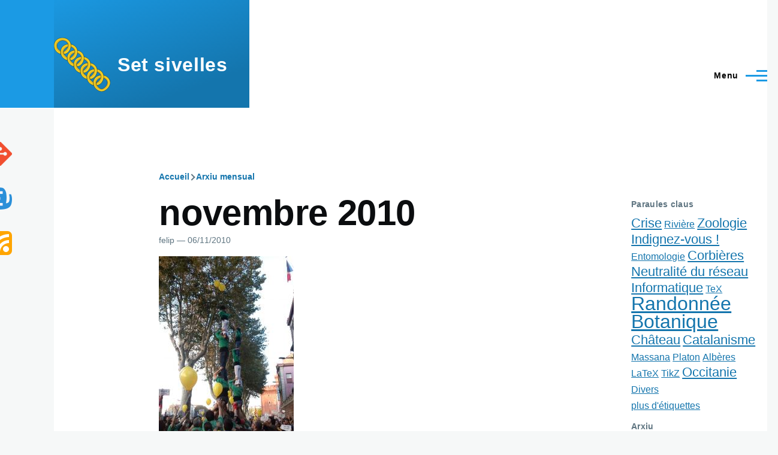

--- FILE ---
content_type: text/html; charset=UTF-8
request_url: https://www.set-sivelles.cat/fr/archive/201011
body_size: 8915
content:
<!DOCTYPE html>
<html lang="fr" dir="ltr" prefix="og: https://ogp.me/ns#" style="--color--primary-hue:202;--color--primary-saturation:79%;--color--primary-lightness:50">
  <head>
    <meta charset="utf-8" />
<noscript><style>form.antibot * :not(.antibot-message) { display: none !important; }</style>
</noscript><meta name="Generator" content="Drupal 10 (https://www.drupal.org)" />
<meta name="MobileOptimized" content="width" />
<meta name="HandheldFriendly" content="true" />
<meta name="viewport" content="width=device-width, initial-scale=1.0" />
<link rel="icon" href="/profiles/setsivelles/themes/custom/olivella/favicon.ico" type="image/vnd.microsoft.icon" />

    <title>Arxiu mensual | Set sivelles</title>
    <link rel="stylesheet" media="all" href="/sites/default/files/css/css_yP0_H5WOQGOxlKXGnOBO4aJSkfXFmxb-zgeJY_ynE0c.css?delta=0&amp;language=fr&amp;theme=olivella&amp;include=eJxdiEEOgzAMBD8U6jc5xDWWFizZgYjftypVkXrZ2RmVXOxp6BKk9y8OOwRgUnhlXB7-1Sn7Cdv0l1M45mXaOMLHfx3W5G5vqRwlz-yyUuWU0lln-N6SLpTDZCR99rF62yEvvBdBpw" />
<link rel="stylesheet" media="all" href="/sites/default/files/css/css_g8UxzQKhaG7z2mnB6CvpVI2zj-WDglv9SpcjcuPhJ7I.css?delta=1&amp;language=fr&amp;theme=olivella&amp;include=eJxdiEEOgzAMBD8U6jc5xDWWFizZgYjftypVkXrZ2RmVXOxp6BKk9y8OOwRgUnhlXB7-1Sn7Cdv0l1M45mXaOMLHfx3W5G5vqRwlz-yyUuWU0lln-N6SLpTDZCR99rF62yEvvBdBpw" />

    
    
<link rel="preload" href="/core/themes/olivero/fonts/metropolis/Metropolis-Regular.woff2" as="font" type="font/woff2" crossorigin>
<link rel="preload" href="/core/themes/olivero/fonts/metropolis/Metropolis-SemiBold.woff2" as="font" type="font/woff2" crossorigin>
<link rel="preload" href="/core/themes/olivero/fonts/metropolis/Metropolis-Bold.woff2" as="font" type="font/woff2" crossorigin>
<link rel="preload" href="/core/themes/olivero/fonts/lora/lora-v14-latin-regular.woff2" as="font" type="font/woff2" crossorigin>
    <noscript><link rel="stylesheet" href="/core/themes/olivero/css/components/navigation/nav-primary-no-js.css?0" />
</noscript>
  </head>
  <body class="path-archive">
        <a href="#main-content" class="visually-hidden focusable skip-link">
      Aller au contenu principal
    </a>
    
      <div class="dialog-off-canvas-main-canvas" data-off-canvas-main-canvas>
    
<div id="page-wrapper" class="page-wrapper">
  <div id="page">

          <header id="header" class="site-header" data-drupal-selector="site-header" role="banner">

                <div class="site-header__fixable" data-drupal-selector="site-header-fixable">
          <div class="site-header__initial">
            <button class="sticky-header-toggle" data-drupal-selector="sticky-header-toggle" role="switch" aria-controls="site-header__inner" aria-label="Sticky header" aria-checked="false">
              <span class="sticky-header-toggle__icon">
                <span></span>
                <span></span>
                <span></span>
              </span>
            </button>
          </div>

                    <div id="site-header__inner" class="site-header__inner" data-drupal-selector="site-header-inner">
            <div class="container site-header__inner__container">

              


<div id="block-olivella-site-branding" class="site-branding block block-system block-system-branding-block">
  
    
    <div class="site-branding__inner">
          <a href="/fr" rel="home" class="site-branding__logo">
        <img src="/profiles/setsivelles/themes/custom/olivella/logo.svg" alt="Accueil" fetchpriority="high" />
      </a>
              <div class="site-branding__text">
        <div class="site-branding__name">
          <a href="/fr" title="Accueil" rel="home">Set sivelles</a>
        </div>
      </div>
      </div>
</div>

<div class="header-nav-overlay" data-drupal-selector="header-nav-overlay"></div>


                              <div class="mobile-buttons" data-drupal-selector="mobile-buttons">
                  <button class="mobile-nav-button" data-drupal-selector="mobile-nav-button" aria-label="Main Menu" aria-controls="header-nav" aria-expanded="false">
                    <span class="mobile-nav-button__label">Menu</span>
                    <span class="mobile-nav-button__icon"></span>
                  </button>
                </div>

                <div id="header-nav" class="header-nav" data-drupal-selector="header-nav">
                  
<div class="search-block-form block block-search-narrow" data-drupal-selector="search-block-form" id="block-olivella-search-form-narrow" role="search">
  
    
      <div class="content">
      <form action="/fr/search/node" method="get" id="search-block-form" accept-charset="UTF-8" class="search-form search-block-form">
  <div class="js-form-item form-item js-form-type-search form-item-keys js-form-item-keys form-no-label">
      <label for="edit-keys" class="form-item__label visually-hidden">Cerca</label>
        <input title="Indiquer les termes à rechercher" placeholder="Rechercher par mot clé ou phrase." data-drupal-selector="edit-keys" type="search" id="edit-keys" name="keys" value="" size="15" maxlength="128" class="form-search form-element form-element--type-search form-element--api-search" />

        </div>
<div data-drupal-selector="edit-actions" class="form-actions js-form-wrapper form-wrapper" id="edit-actions"><button class="button--primary search-form__submit button js-form-submit form-submit" data-drupal-selector="edit-submit" type="submit" id="edit-submit" value="Cerca">
    <span class="icon--search"></span>
    <span class="visually-hidden">Cerca</span>
</button>

</div>

</form>

    </div>
  </div>
<nav  id="block-olivella-main-menu" class="primary-nav block block-menu navigation menu--main" aria-labelledby="block-olivella-main-menu-menu" role="navigation">
            
  <h2 class="visually-hidden block__title" id="block-olivella-main-menu-menu">Navegació principal</h2>
  
        


          
        
    <ul  class="menu primary-nav__menu primary-nav__menu--level-1" data-drupal-selector="primary-nav-menu--level-1">
            
                          
        
        
        <li class="primary-nav__menu-item primary-nav__menu-item--link primary-nav__menu-item--level-1 primary-nav__menu-item--has-children" data-drupal-selector="primary-nav-menu-item-has-children">
                              
                      <a href="/fr" class="primary-nav__menu-link primary-nav__menu-link--link primary-nav__menu-link--level-1 primary-nav__menu-link--has-children" data-drupal-selector="primary-nav-menu-link-has-children" data-drupal-link-system-path="&lt;front&gt;">            <span class="primary-nav__menu-link-inner primary-nav__menu-link-inner--level-1">Blog</span>
          </a>

                                                        
                <button class="primary-nav__button-toggle" data-drupal-selector="primary-nav-submenu-toggle-button" aria-controls="primary-menu-item-1" aria-expanded="false" aria-hidden="true" tabindex="-1">
                  <span class="visually-hidden">Blog sub-navigation</span>
                  <span class="icon--menu-toggle"></span>
                </button>
              
                                      
              <span data-drupal-selector="primary-nav-menu-🥕" class="primary-nav__menu-🥕"></span>
    
    <ul  class="menu primary-nav__menu primary-nav__menu--level-2" data-drupal-selector="primary-nav-menu--level-2" id="primary-menu-item-1">
            
                          
        
        
        <li class="primary-nav__menu-item primary-nav__menu-item--link primary-nav__menu-item--level-2">
                              
                      <a href="/fr/mapa-blog" class="primary-nav__menu-link primary-nav__menu-link--link primary-nav__menu-link--level-2" data-drupal-link-system-path="mapa-blog">            <span class="primary-nav__menu-link-inner primary-nav__menu-link-inner--level-2">Carte des articles</span>
          </a>

            
                  </li>
      
                          
        
        
        <li class="primary-nav__menu-item primary-nav__menu-item--link primary-nav__menu-item--level-2">
                              
                      <a href="/fr/obs" class="primary-nav__menu-link primary-nav__menu-link--link primary-nav__menu-link--level-2" data-drupal-link-system-path="obs">            <span class="primary-nav__menu-link-inner primary-nav__menu-link-inner--level-2">Carte des observations</span>
          </a>

            
                  </li>
          </ul>
  
            
                  </li>
      
                          
        
        
        <li class="primary-nav__menu-item primary-nav__menu-item--link primary-nav__menu-item--level-1">
                              
                      <a href="/fr/qui-suis-je" class="primary-nav__menu-link primary-nav__menu-link--link primary-nav__menu-link--level-1" data-drupal-selector="primary-nav-menu-link-has-children" data-drupal-link-system-path="node/17">            <span class="primary-nav__menu-link-inner primary-nav__menu-link-inner--level-1">Qui suis-je ?</span>
          </a>

            
                  </li>
      
                          
        
        
        <li class="primary-nav__menu-item primary-nav__menu-item--link primary-nav__menu-item--level-1">
                              
                      <a href="/fr/contact" class="primary-nav__menu-link primary-nav__menu-link--link primary-nav__menu-link--level-1" data-drupal-selector="primary-nav-menu-link-has-children" data-drupal-link-system-path="contact">            <span class="primary-nav__menu-link-inner primary-nav__menu-link-inner--level-1">Contact</span>
          </a>

            
                  </li>
          </ul>
  


  </nav>


                  

  <div class="region region--secondary-menu">
    <div class="search-block-form block block-search-wide" data-drupal-selector="search-block-form-2" id="block-olivella-search-form-wide" role="search">
  
    
      <button class="block-search-wide__button" aria-label="Search Form" data-drupal-selector="block-search-wide-button">
      <svg xmlns="http://www.w3.org/2000/svg" width="22" height="23" viewBox="0 0 22 23">
  <path fill="currentColor" d="M21.7,21.3l-4.4-4.4C19,15.1,20,12.7,20,10c0-5.5-4.5-10-10-10S0,4.5,0,10s4.5,10,10,10c2.1,0,4.1-0.7,5.8-1.8l4.5,4.5c0.4,0.4,1,0.4,1.4,0S22.1,21.7,21.7,21.3z M10,18c-4.4,0-8-3.6-8-8s3.6-8,8-8s8,3.6,8,8S14.4,18,10,18z"/>
</svg>
      <span class="block-search-wide__button-close"></span>
    </button>

        <div class="block-search-wide__wrapper" data-drupal-selector="block-search-wide-wrapper" tabindex="-1">
      <div class="block-search-wide__container">
        <div class="block-search-wide__grid">
          <form action="/fr/search/node" method="get" id="search-block-form--2" accept-charset="UTF-8" class="search-form search-block-form">
  <div class="js-form-item form-item js-form-type-search form-item-keys js-form-item-keys form-no-label">
      <label for="edit-keys--2" class="form-item__label visually-hidden">Cerca</label>
        <input title="Indiquer les termes à rechercher" placeholder="Rechercher par mot clé ou phrase." data-drupal-selector="edit-keys" type="search" id="edit-keys--2" name="keys" value="" size="15" maxlength="128" class="form-search form-element form-element--type-search form-element--api-search" />

        </div>
<div data-drupal-selector="edit-actions" class="form-actions js-form-wrapper form-wrapper" id="edit-actions--2"><button class="button--primary search-form__submit button js-form-submit form-submit" data-drupal-selector="edit-submit" type="submit" id="edit-submit--2" value="Cerca">
    <span class="icon--search"></span>
    <span class="visually-hidden">Cerca</span>
</button>

</div>

</form>

        </div>
      </div>
    </div>
  </div>
<nav  class="language-switcher-language-url block block-menu navigation menu--language-interface secondary-nav" id="block-language-switcher" role="navigation" aria-labelledby="block-language-switcher-menu">
            
  <span class="visually-hidden" id="block-language-switcher-menu">Commutador de llengua</span>
  
        <ul class="links menu">
          <li hreflang="fr" data-drupal-link-system-path="archive/201011" class="is-active" aria-current="page"><a href="/fr/archive/201011" class="language-link is-active" hreflang="fr" data-drupal-link-system-path="archive/201011" aria-current="page">Francès</a></li>
          <li hreflang="ca" data-drupal-link-system-path="archive/201011"><a href="/ca/archive/201011" class="language-link" hreflang="ca" data-drupal-link-system-path="archive/201011">Català</a></li>
      </ul>
  </nav>

  </div>

                </div>
                          </div>
          </div>
        </div>
      </header>
    
    <div id="main-wrapper" class="layout-main-wrapper layout-container">
      <div id="main" class="layout-main">
        <div class="main-content">
          <a id="main-content" tabindex="-1"></a>
          
          <div class="main-content__container container">
            

  <div class="region region--highlighted grid-full layout--pass--content-medium">
    <div data-drupal-messages-fallback class="hidden messages-list"></div>

  </div>

            

  <div class="region region--breadcrumb grid-full layout--pass--content-medium">
    

<div id="block-olivella-breadcrumbs" class="block block-system block-system-breadcrumb-block">
  
    
      <div class="block__content">
        <nav class="breadcrumb" role="navigation" aria-labelledby="system-breadcrumb">
    <h2 id="system-breadcrumb" class="visually-hidden">Fil d'Ariane</h2>
    <div class="breadcrumb__content">
      <ol class="breadcrumb__list">
                  <li class="breadcrumb__item">
                          <a href="/fr" class="breadcrumb__link">Accueil</a>
                      </li>
                  <li class="breadcrumb__item">
                          <a href="/fr/archive" class="breadcrumb__link">Arxiu mensual</a>
                      </li>
              </ol>
    </div>
  </nav>

    </div>
  </div>

  </div>


                          <div class="sidebar-grid grid-full">
                <main role="main" class="site-main">
                  

  <div class="region region--content-above grid-full layout--pass--content-medium">
    

<div id="block-olivella-page-title" class="block block-core block-page-title-block">
  
  

  <h1 class="title page-title">novembre 2010</h1>


  
</div>

  </div>

                  

  <div class="region region--content grid-full layout--pass--content-medium" id="content">
    

<div id="block-olivella-content" class="block block-system block-system-main-block">
  
    
      <div class="block__content">
      <div class="views-element-container"><div class="view view-archive view-id-archive view-display-id-page_1 js-view-dom-id-e38b2bdb75782adf51f8f0dccea89030fe9a0f83c7052931222cb64990c6edbc">
  
    
      
      <div class="view-content">
          <div class="views-row">

<article class="node node--type-blog node--promoted node--view-mode-teaser">
  <header>
    
    
          <div class="node__meta">
        <span>
          <span class="node__author">
<span><span title="Voir le profil utilisateur." href="/fr/users/felip">felip</span></span>
</span> — 06/11/2010
        </span>
        
      </div>
              <div class="node__top-wrapper">
                          
      <div class="primary-image field field--name-field-image-blog field--type-image field--label-hidden field__items">
              <div class="field__item">  <a href="/fr/correllengua-2010" hreflang="fr"><img loading="lazy" src="/sites/default/files/styles/imgmed/public/blog/images/2010/11/castellers_bao.jpg?itok=yUcS2qpf" width="225" height="300" alt="Les castellers de Baho devant la préfecture" title="Les castellers de Baho devant la préfecture" />

</a>
</div>
          </div>
  
                <h2 class="node__title">
          <a href="/fr/correllengua-2010" rel="bookmark">
<span>Correllengua 2010</span>
</a>
        </h2>
      </div>
      </header>
  <div class="node__content">
    
            <div class="text-content field field--name-body field--type-text-with-summary field--label-hidden field__item">  <p>Aujourd'hui nous avons célébré l'acte de clôture du Correllengua. Cette année,
cela fait 351 ans que le traité des Pyrénées a été signé. Arrivé place de
Catalogne, d'où devait partir la manifestation, j'ai remarqué qu'il y avait
moins de monde que d'habitude : apparemment, à ce que l'on m'a expliqué, on a
demandé aux gens qui devaient venir de loin de s'abstenir, en raison de
possibles blocages à l'entrée de la ville dus à la réforme des retraites. Je me
suis fait refiler une de ces pancartes portant l'inscription « X pel català »,
avec X ∈ {villages de Catalogne Nord}. Je suis tombé sur Bula d'Amunt (Boule
d'Amont), qui est ce village des Aspres au pied du prieuré de Serrabonne qui
possède une église romane minuscule, mais particulièrement remarquable.</p>
<p>J'ai eu le temps de saluer quelques connaissances, et de jeter un coup d'œil sur
un étal proposant des « produits dérivés », tels que des T-shirts et des
autocollants  portant le slogan [« utilitza la llengua »][images] qui a un
certain succès dans notre pays depuis un certain nombre d'années. Après vingt ou
trente minutes, nous nous sommes mis en marche, pour passer par le boulevard
Clémenceau, devant la préfecture, avant de monter par la rue de la Fusterie et
de descendre jusqu'au Castillet par la rue de l'Argenterie, tout en chantant le
traditionnel :</p>

</div>
      
  <div class="field field--name-blog field--type-entity-reference field--label-visually_hidden">
    <div class="field__label visually-hidden">Catégories</div>
          <div class="field__items">
              <div class="field__item"><a href="/fr/categorie/catalanisme" hreflang="fr">Catalanisme</a></div>
              </div>
      </div>
<ul class="links inline">
          <li><a href="/fr/correllengua-2010" rel="tag" title="Correllengua 2010" hreflang="fr">En savoir plus<span class="visually-hidden"> sur Correllengua 2010</span></a></li>
          <li><a href="/fr/comment/reply/node/85/comment_no_subject#comment-form" title="Partager vos pensées et opinions." hreflang="fr">Ajouter un commentaire</a></li>
      </ul>
  </div>
</article>
</div>
    <div class="views-row">

<article class="node node--type-blog node--promoted node--view-mode-teaser">
  <header>
    
    
          <div class="node__meta">
        <span>
          <span class="node__author">
<span><span title="Voir le profil utilisateur." href="/fr/users/felip">felip</span></span>
</span> — 01/11/2010
        </span>
        
      </div>
              <div class="node__top-wrapper">
                          
      <div class="primary-image field field--name-field-image-blog field--type-image field--label-hidden field__items">
              <div class="field__item">  <a href="/fr/font-estramar" hreflang="fr"><img loading="lazy" src="/sites/default/files/styles/imgmed/public/blog/images/2010/10/P1080332.JPG?itok=p9v1WBbj" width="300" height="225" alt="Vasque de Font Estramar" title="Vasque de Font Estramar" />

</a>
</div>
          </div>
  
                <h2 class="node__title">
          <a href="/fr/font-estramar" rel="bookmark">
<span>Font Estramar</span>
</a>
        </h2>
      </div>
      </header>
  <div class="node__content">
    
            <div class="text-content field field--name-body field--type-text-with-summary field--label-hidden field__item">  <p>Font Estramar est le nom d'une résurgence karstique, à l'extrême nord du pays,
après Salses, sur le bord de l'étang, à quelques centaines de mètres de la
<a href="http://www.portadelspaisoscatalans.com/">Porta dels Països catalans</a>, et à quelques kilomètres de Fitou dans
l'Aude. Aujourd'hui elle se trouve près de l'autoroute, mais on peut y accéder
par la D900 par un tunnel qui passe par-dessous.</p>
<p>J'en ai découvert l'existence grâce au dernier <a href="http://www.trabucaire.fr/boutique2/product_info.php?products_id=255">livre</a> de
l'hydrogéologue Henri Salvayre. De fait, il s'agit de la curiosité
hydrogéologique la plus importante de la Catalogne Nord, bien que comme beaucoup
cela faisait des années que j'y passais à 130 à l'heure sans même le soupçonner.</p>
<p>C'est une cavité, aujourd'hui inondée, qui s'est formée au Messinien,
c'est-à-dire il y a entre 7,2 et 5,3 millions d'annés, quand le niveau de la mer
Méditerranée était plus bas — au point même d'être totalement asséchée à un
certain point. Les plongeurs en ont cartographié 2750 m ; la plus grande partie
du réseau de trouve entre 20 et 50 m, mais dans la partie nord l'équipe de
Cyrille Brandt est descendue jusqu'à 160 m sous le niveau de la mer. On suppose
que cette galerie pourrait s'enfoncer jusqu'à 300 m. L'endroit semble être assez
connu dans le monde de la plongée souterraine ; jetez un œil à cette
<a href="http://vimeo.com/groups/hdtdv/videos/3619489">vidéo d'une plongée à Font Estramar</a>, et à cette <a href="http://www.plongeesout.com/sites/roussilon-pyrenees/pyrenees%20orientales/font%20estramar%20res.htm">page web dédiée au site</a>.</p>

</div>
      
  <div class="field field--name-blog field--type-entity-reference field--label-visually_hidden">
    <div class="field__label visually-hidden">Catégories</div>
          <div class="field__items">
              <div class="field__item"><a href="/fr/categorie/corbieres" hreflang="fr">Corbières</a></div>
          <div class="field__item"><a href="/fr/categorie/hydrogeologie" hreflang="fr">Hydrogéologie</a></div>
          <div class="field__item"><a href="/fr/categorie/salanque" hreflang="fr">Salanque</a></div>
          <div class="field__item"><a href="/fr/categorie/salses" hreflang="fr">Salses</a></div>
              </div>
      </div>
<ul class="links inline">
          <li><a href="/fr/font-estramar" rel="tag" title="Font Estramar" hreflang="fr">En savoir plus<span class="visually-hidden"> sur Font Estramar</span></a></li>
          <li><a href="/fr/comment/reply/node/80/comment_no_subject#comment-form" title="Partager vos pensées et opinions." hreflang="fr">Ajouter un commentaire</a></li>
      </ul>
  </div>
</article>
</div>

    </div>
  
          </div>
</div>

    </div>
  </div>

  </div>

                </main>

                


  <aside class="region region--sidebar">
    

<div id="block-tagcloud" class="block block-tagclouds block-tagclouds-blockblog">
  
      <h2 class="block__title">Paraules claus</h2>
    
      <div class="block__content">
      <span class="tagclouds-term"><a href="/fr/categorie/crise" class="tagclouds level3" hreflang="fr">Crise</a></span><span class="tagclouds-term"><a href="/fr/categorie/riviere" class="tagclouds level1" hreflang="fr">Rivière</a></span><span class="tagclouds-term"><a href="/fr/categorie/zoologie" class="tagclouds level3" hreflang="fr">Zoologie</a></span><span class="tagclouds-term"><a href="/fr/categorie/indignez-vous" class="tagclouds level3" hreflang="fr">Indignez-vous !</a></span><span class="tagclouds-term"><a href="/fr/categorie/entomologie" class="tagclouds level1" hreflang="fr">Entomologie</a></span><span class="tagclouds-term"><a href="/fr/categorie/corbieres" class="tagclouds level3" hreflang="fr">Corbières</a></span><span class="tagclouds-term"><a href="/fr/categorie/neutralite-du-reseau" class="tagclouds level3" hreflang="fr">Neutralité du réseau</a></span><span class="tagclouds-term"><a href="/fr/categorie/informatique" class="tagclouds level3" hreflang="fr">Informatique</a></span><span class="tagclouds-term"><a href="/fr/categorie/tex" class="tagclouds level1" hreflang="fr">TeX</a></span><span class="tagclouds-term"><a href="/fr/categorie/randonnee" class="tagclouds level6" hreflang="fr">Randonnée</a></span><span class="tagclouds-term"><a href="/fr/categorie/botanique" class="tagclouds level6" hreflang="fr">Botanique</a></span><span class="tagclouds-term"><a href="/fr/categorie/chateau" class="tagclouds level3" hreflang="fr">Château</a></span><span class="tagclouds-term"><a href="/fr/categorie/catalanisme" class="tagclouds level3" hreflang="fr">Catalanisme</a></span><span class="tagclouds-term"><a href="/fr/categorie/massana" class="tagclouds level1" hreflang="fr">Massana</a></span><span class="tagclouds-term"><a href="/fr/categorie/platon" class="tagclouds level1" hreflang="fr">Platon</a></span><span class="tagclouds-term"><a href="/fr/categorie/alberes" class="tagclouds level1" hreflang="fr">Albères</a></span><span class="tagclouds-term"><a href="/fr/categorie/latex" class="tagclouds level1" hreflang="fr">LaTeX</a></span><span class="tagclouds-term"><a href="/fr/categorie/tikz" class="tagclouds level1" hreflang="fr">TikZ</a></span><span class="tagclouds-term"><a href="/fr/categorie/occitanie" class="tagclouds level3" hreflang="fr">Occitanie</a></span><span class="tagclouds-term"><a href="/fr/categorie/divers" class="tagclouds level1" hreflang="fr">Divers</a></span><div class="more-link"><a href="/fr/tagclouds/chunk/blog">plus d'étiquettes</a></div>

    </div>
  </div>


<div class="views-element-container block block-views block-views-blockarchive-block-1" id="block-arxiu">
  
      <h2 class="block__title">Arxiu</h2>
    
      <div class="block__content">
      <div><div class="view view-archive view-id-archive view-display-id-block_1 js-view-dom-id-2042a4bc06d88bc4daf2aa2cc0b73a7cc904f203ca552acffe52510e73dc415d">
  
    
      
      <div class="view-content">
      <ul>
      <li><a href="/fr/archive/202008">août 2020</a>
              (1)
          </li>
      <li><a href="/fr/archive/202005">mai 2020</a>
              (1)
          </li>
      <li><a href="/fr/archive/201707">juillet 2017</a>
              (1)
          </li>
      <li><a href="/fr/archive/201510">octobre 2015</a>
              (1)
          </li>
      <li><a href="/fr/archive/201402">février 2014</a>
              (1)
          </li>
      <li><a href="/fr/archive/201305">mai 2013</a>
              (1)
          </li>
      <li><a href="/fr/archive/201205">mai 2012</a>
              (1)
          </li>
      <li><a href="/fr/archive/201111">novembre 2011</a>
              (1)
          </li>
      <li><a href="/fr/archive/201110">octobre 2011</a>
              (2)
          </li>
      <li><a href="/fr/archive/201109">septembre 2011</a>
              (2)
          </li>
      <li><a href="/fr/archive/201108">août 2011</a>
              (1)
          </li>
      <li><a href="/fr/archive/201105">mai 2011</a>
              (2)
          </li>
      <li><a href="/fr/archive/201104">avril 2011</a>
              (1)
          </li>
      <li><a href="/fr/archive/201011" class="is-active">novembre 2010</a>
              (2)
          </li>
      <li><a href="/fr/archive/201010">octobre 2010</a>
              (3)
          </li>
      <li><a href="/fr/archive/201009">septembre 2010</a>
              (1)
          </li>
      <li><a href="/fr/archive/201008">août 2010</a>
              (1)
          </li>
      <li><a href="/fr/archive/201007">juillet 2010</a>
              (2)
          </li>
      <li><a href="/fr/archive/201006">juin 2010</a>
              (1)
          </li>
  </ul>

    </div>
  
          </div>
</div>

    </div>
  </div>

  </aside>

              </div>
                        
          </div>
        </div>
        <div class="social-bar">
          
<div class="social-bar__inner fixable">
  <div class="rotate">
    

<div id="block-social-icons" class="block block-setsivelles-global block-social-block">
  
    
      <div class="block__content">
      <ul><li><a href="/fr/rss.xml" title="Flux RSS"><img alt="Syndication icon" src="/profiles/setsivelles/modules/custom/setsivelles_global/images/rss.png" />
</a></li><li><a href="https://mamot.fr/@felip" title="My Mastodon account" rel="me"><img alt="Mastodon icon" src="/profiles/setsivelles/modules/custom/setsivelles_global/images/mastodon.png" />
</a></li><li><a href="https://gitlab.res-telae.cat/" title="My Git repository"><img alt="Git icon" src="/profiles/setsivelles/modules/custom/setsivelles_global/images/git.png" />
</a></li></ul>
    </div>
  </div>

  </div>
</div>

        </div>
      </div>
    </div>

    <footer class="site-footer">
      <div class="site-footer__inner container">
        

  <div class="region region--footer-top grid-full layout--pass--content-medium">
    <div class="region--footer_top__inner">
      <nav  id="block-pieddepage" class="block block-menu navigation menu--footer" aria-labelledby="block-pieddepage-menu" role="navigation">
            
  <h2 class="visually-hidden block__title" id="block-pieddepage-menu">Pied de page</h2>
  
        
          <ul  class="menu menu--level-1">
            
                          
        
        
        <li class="menu__item menu__item--link menu__item--level-1">
                    
          <a href="/fr" class="menu__link menu__link--link menu__link--level-1" data-drupal-link-system-path="&lt;front&gt;">Blog</a>

          
        </li>
      
                          
        
        
        <li class="menu__item menu__item--link menu__item--level-1">
                    
          <a href="/fr/qui-suis-je" class="menu__link menu__link--link menu__link--level-1" data-drupal-link-system-path="node/17">Qui suis-je ?</a>

          
        </li>
      
                          
        
        
        <li class="menu__item menu__item--link menu__item--level-1">
                    
          <a href="/fr/mentions-legales" class="menu__link menu__link--link menu__link--level-1" data-drupal-link-system-path="node/149">Mentions légales</a>

          
        </li>
      
                          
        
        
        <li class="menu__item menu__item--link menu__item--level-1">
                    
          <a href="/fr/contact" class="menu__link menu__link--link menu__link--level-1" data-drupal-link-system-path="contact">Contact</a>

          
        </li>
          </ul>
  


  </nav>
<nav  id="block-enllacos-2" class="block block-menu navigation menu--menu-links" aria-labelledby="block-enllacos-2-menu" role="navigation">
            
  <h2 class="visually-hidden block__title" id="block-enllacos-2-menu">Enllaços</h2>
  
        
          <ul  class="menu menu--level-1">
            
                          
        
        
        <li class="menu__item menu__item--link menu__item--level-1">
                    
          <a href="https://www.res-telae.cat/" class="menu__link menu__link--link menu__link--level-1">Mon site professionnel</a>

          
        </li>
      
                          
        
        
        <li class="menu__item menu__item--link menu__item--level-1">
                    
          <a href="/fr/TFE" class="menu__link menu__link--link menu__link--level-1" data-drupal-link-system-path="node/65">Travail de fin d&#039;études</a>

          
        </li>
          </ul>
  


  </nav>
<nav  id="block-lienssecondaires-2" class="block block-menu navigation menu--secondary-links" aria-labelledby="block-lienssecondaires-2-menu" role="navigation">
            
  <h2 class="visually-hidden block__title" id="block-lienssecondaires-2-menu">Liens secondaires</h2>
  
        
          <ul  class="menu menu--level-1">
            
                          
        
        
        <li class="menu__item menu__item--link menu__item--level-1">
                    
          <a href="/fr/mapa-blog" class="menu__link menu__link--link menu__link--level-1" data-drupal-link-system-path="mapa-blog">Carte des articles</a>

          
        </li>
      
                          
        
        
        <li class="menu__item menu__item--link menu__item--level-1">
                    
          <a href="/fr/obs" class="menu__link menu__link--link menu__link--level-1" data-drupal-link-system-path="obs">Carte des observations</a>

          
        </li>
          </ul>
  


  </nav>

    </div>
  </div>

        
      </div>
    </footer>

    <div class="overlay" data-drupal-selector="overlay"></div>

  </div>
</div>

  </div>

    
    <script type="application/json" data-drupal-selector="drupal-settings-json">{"path":{"baseUrl":"\/","pathPrefix":"fr\/","currentPath":"archive\/201011","currentPathIsAdmin":false,"isFront":false,"currentLanguage":"fr"},"pluralDelimiter":"\u0003","suppressDeprecationErrors":true,"ajaxTrustedUrl":{"\/fr\/search\/node":true},"user":{"uid":0,"permissionsHash":"85f100381057732b6adbeb9dea3fc2f56dbb6433ea9292c0b5cbd8b5c8e9f133"}}</script>
<script src="/sites/default/files/js/js_FtXvXNkPySkeSrfrcE71LOb4w5Id4cgeg70P5vYU3f0.js?scope=footer&amp;delta=0&amp;language=fr&amp;theme=olivella&amp;include=eJzLz8ksSy3K10_PyU9KzNEtLqnMycxL18mHChenJhYlZ-iWZ6akAgBmbhB_"></script>

  </body>
</html>


--- FILE ---
content_type: image/svg+xml
request_url: https://www.set-sivelles.cat/profiles/setsivelles/themes/custom/olivella/logo.svg
body_size: 16782
content:
<?xml version="1.0" encoding="UTF-8" standalone="no"?>
<!-- Created with Inkscape (http://www.inkscape.org/) -->

<svg
   xmlns:dc="http://purl.org/dc/elements/1.1/"
   xmlns:cc="http://creativecommons.org/ns#"
   xmlns:rdf="http://www.w3.org/1999/02/22-rdf-syntax-ns#"
   xmlns:svg="http://www.w3.org/2000/svg"
   xmlns="http://www.w3.org/2000/svg"
   xmlns:xlink="http://www.w3.org/1999/xlink"
   xmlns:sodipodi="http://sodipodi.sourceforge.net/DTD/sodipodi-0.dtd"
   xmlns:inkscape="http://www.inkscape.org/namespaces/inkscape"
   height="719.6676"
   id="svg50128"
   inkscape:version="0.47 r22583"
   sodipodi:docname="gold_chain_of_round_lin_01bis.svg"
   sodipodi:version="0.32"
   width="751.11963"
   version="1.1"
   inkscape:export-filename="/Users/felip/Desktop/gold_chain_of_round_lin_01bis.png"
   inkscape:export-xdpi="3.834218"
   inkscape:export-ydpi="3.834218">
  <metadata
     id="metadata3">
    <rdf:RDF>
      <cc:Work
         rdf:about="">
        <dc:title>Gold Chain of Round Links</dc:title>
        <dc:description />
        <dc:subject>
          <rdf:Bag>
            <rdf:li>chain</rdf:li>
            <rdf:li>gold</rdf:li>
            <rdf:li>jewelry</rdf:li>
          </rdf:Bag>
        </dc:subject>
        <dc:publisher>
          <cc:Agent
             rdf:about="http://www.openclipart.org">
            <dc:title>Jonadab</dc:title>
          </cc:Agent>
        </dc:publisher>
        <dc:creator>
          <cc:Agent>
            <dc:title>Jonadab</dc:title>
          </cc:Agent>
        </dc:creator>
        <dc:rights>
          <cc:Agent>
            <dc:title>Jonadab</dc:title>
          </cc:Agent>
        </dc:rights>
        <dc:date />
        <dc:format>image/svg+xml</dc:format>
        <dc:type
           rdf:resource="http://purl.org/dc/dcmitype/StillImage" />
        <cc:license
           rdf:resource="http://web.resource.org/cc/PublicDomain" />
        <dc:language>en</dc:language>
      </cc:Work>
      <cc:License
         rdf:about="http://web.resource.org/cc/PublicDomain">
        <cc:permits
           rdf:resource="http://web.resource.org/cc/Reproduction" />
        <cc:permits
           rdf:resource="http://web.resource.org/cc/Distribution" />
        <cc:permits
           rdf:resource="http://web.resource.org/cc/DerivativeWorks" />
      </cc:License>
    </rdf:RDF>
  </metadata>
  <defs
     id="defs3">
    <inkscape:perspective
       sodipodi:type="inkscape:persp3d"
       inkscape:vp_x="0 : 375 : 1"
       inkscape:vp_y="0 : 1000 : 0"
       inkscape:vp_z="750 : 375 : 1"
       inkscape:persp3d-origin="375 : 250 : 1"
       id="perspective25" />
    <radialGradient
       cx="291.32242"
       cy="273.65808"
       fx="291.41473"
       fy="273.56369"
       gradientTransform="scale(1.0115,0.98863)"
       gradientUnits="userSpaceOnUse"
       id="radialGradient50127"
       inkscape:collect="always"
       r="2.3098814"
       spreadMethod="reflect"
       xlink:href="#linearGradient14418" />
    <radialGradient
       cx="291.32242"
       cy="273.65808"
       fx="291.41473"
       fy="273.56369"
       gradientTransform="matrix(1.0115,0,0,0.98863,9.819651,9.334296)"
       gradientUnits="userSpaceOnUse"
       id="radialGradient50126"
       inkscape:collect="always"
       r="2.3098814"
       spreadMethod="reflect"
       xlink:href="#linearGradient14418" />
    <radialGradient
       cx="291.32242"
       cy="273.65808"
       fx="291.41473"
       fy="273.56369"
       gradientTransform="matrix(1.0115,0,0,0.98863,19.6267,18.6015)"
       gradientUnits="userSpaceOnUse"
       id="radialGradient50125"
       inkscape:collect="always"
       r="2.3098814"
       spreadMethod="reflect"
       xlink:href="#linearGradient14418" />
    <radialGradient
       cx="291.32242"
       cy="273.65808"
       fx="291.41473"
       fy="273.56369"
       gradientTransform="scale(1.0115,0.98863)"
       gradientUnits="userSpaceOnUse"
       id="radialGradient50116"
       inkscape:collect="always"
       r="2.3098814"
       spreadMethod="reflect"
       xlink:href="#linearGradient14418" />
    <radialGradient
       cx="291.32242"
       cy="273.65808"
       fx="291.41473"
       fy="273.56369"
       gradientTransform="matrix(1.0115,0,0,0.98863,9.819651,9.334296)"
       gradientUnits="userSpaceOnUse"
       id="radialGradient50115"
       inkscape:collect="always"
       r="2.3098814"
       spreadMethod="reflect"
       xlink:href="#linearGradient14418" />
    <linearGradient
       id="linearGradient14418">
      <stop
         id="stop14419"
         offset="0.0000000"
         style="stop-color:#e0b524;stop-opacity:1.0000000;" />
      <stop
         id="stop14420"
         offset="1.0000000"
         style="stop-color:#f3d727;stop-opacity:1.0000000;" />
    </linearGradient>
    <radialGradient
       cx="291.32242"
       cy="273.65808"
       fx="291.41473"
       fy="273.56369"
       gradientTransform="matrix(1.0115,0,0,0.98863,19.6267,18.6015)"
       gradientUnits="userSpaceOnUse"
       id="radialGradient50114"
       inkscape:collect="always"
       r="2.3098814"
       spreadMethod="reflect"
       xlink:href="#linearGradient14418" />
    <radialGradient
       inkscape:collect="always"
       xlink:href="#linearGradient14418"
       id="radialGradient2914"
       gradientUnits="userSpaceOnUse"
       gradientTransform="matrix(1.0115,0,0,0.98863,19.6267,18.6015)"
       spreadMethod="reflect"
       cx="291.32242"
       cy="273.65808"
       fx="291.41473"
       fy="273.56369"
       r="2.3098814" />
    <radialGradient
       inkscape:collect="always"
       xlink:href="#linearGradient14418"
       id="radialGradient2916"
       gradientUnits="userSpaceOnUse"
       gradientTransform="matrix(1.0115,0,0,0.98863,9.819651,9.334296)"
       spreadMethod="reflect"
       cx="291.32242"
       cy="273.65808"
       fx="291.41473"
       fy="273.56369"
       r="2.3098814" />
    <radialGradient
       inkscape:collect="always"
       xlink:href="#linearGradient14418"
       id="radialGradient2918"
       gradientUnits="userSpaceOnUse"
       gradientTransform="scale(1.0115,0.98863)"
       spreadMethod="reflect"
       cx="291.32242"
       cy="273.65808"
       fx="291.41473"
       fy="273.56369"
       r="2.3098814" />
    <radialGradient
       inkscape:collect="always"
       xlink:href="#linearGradient14418"
       id="radialGradient2920"
       gradientUnits="userSpaceOnUse"
       gradientTransform="matrix(1.0115,0,0,0.98863,19.6267,18.6015)"
       spreadMethod="reflect"
       cx="291.32242"
       cy="273.65808"
       fx="291.41473"
       fy="273.56369"
       r="2.3098814" />
    <radialGradient
       inkscape:collect="always"
       xlink:href="#linearGradient14418"
       id="radialGradient2922"
       gradientUnits="userSpaceOnUse"
       gradientTransform="matrix(1.0115,0,0,0.98863,9.819651,9.334296)"
       spreadMethod="reflect"
       cx="291.32242"
       cy="273.65808"
       fx="291.41473"
       fy="273.56369"
       r="2.3098814" />
    <radialGradient
       inkscape:collect="always"
       xlink:href="#linearGradient14418"
       id="radialGradient2924"
       gradientUnits="userSpaceOnUse"
       gradientTransform="scale(1.0115,0.98863)"
       spreadMethod="reflect"
       cx="291.32242"
       cy="273.65808"
       fx="291.41473"
       fy="273.56369"
       r="2.3098814" />
    <radialGradient
       inkscape:collect="always"
       xlink:href="#linearGradient14418"
       id="radialGradient2927"
       gradientUnits="userSpaceOnUse"
       gradientTransform="matrix(8.9961495,0,0,8.7927467,-2244.277,-2044.396)"
       spreadMethod="reflect"
       cx="291.32242"
       cy="273.65808"
       fx="291.41473"
       fy="273.56369"
       r="2.3098814" />
    <radialGradient
       inkscape:collect="always"
       xlink:href="#linearGradient14418"
       id="radialGradient2930"
       gradientUnits="userSpaceOnUse"
       gradientTransform="matrix(8.9961495,0,0,8.7927467,-2156.9423,-1961.378)"
       spreadMethod="reflect"
       cx="291.32242"
       cy="273.65808"
       fx="291.41473"
       fy="273.56369"
       r="2.3098814" />
    <radialGradient
       inkscape:collect="always"
       xlink:href="#linearGradient14418"
       id="radialGradient2933"
       gradientUnits="userSpaceOnUse"
       gradientTransform="matrix(8.9961495,0,0,8.7927467,-2069.7197,-1878.9567)"
       spreadMethod="reflect"
       cx="291.32242"
       cy="273.65808"
       fx="291.41473"
       fy="273.56369"
       r="2.3098814" />
    <radialGradient
       inkscape:collect="always"
       xlink:href="#linearGradient14418"
       id="radialGradient2937"
       gradientUnits="userSpaceOnUse"
       gradientTransform="matrix(8.9961495,0,0,8.7927467,-1983.5811,-1797.2735)"
       spreadMethod="reflect"
       cx="291.32242"
       cy="273.65808"
       fx="291.41473"
       fy="273.56369"
       r="2.3098814" />
    <radialGradient
       inkscape:collect="always"
       xlink:href="#linearGradient14418"
       id="radialGradient2966"
       gradientUnits="userSpaceOnUse"
       gradientTransform="matrix(8.9961495,0,0,8.7927467,-2505.918,-2295.62)"
       spreadMethod="reflect"
       cx="291.32242"
       cy="273.65808"
       fx="291.41473"
       fy="273.56369"
       r="2.3098814" />
    <radialGradient
       inkscape:collect="always"
       xlink:href="#linearGradient14418"
       id="radialGradient2969"
       gradientUnits="userSpaceOnUse"
       gradientTransform="matrix(8.9961495,0,0,8.7927467,-2418.5833,-2212.602)"
       spreadMethod="reflect"
       cx="291.32242"
       cy="273.65808"
       fx="291.41473"
       fy="273.56369"
       r="2.3098814" />
    <radialGradient
       inkscape:collect="always"
       xlink:href="#linearGradient14418"
       id="radialGradient2972"
       gradientUnits="userSpaceOnUse"
       gradientTransform="matrix(8.9961495,0,0,8.7927467,-2331.3607,-2130.1807)"
       spreadMethod="reflect"
       cx="291.32242"
       cy="273.65808"
       fx="291.41473"
       fy="273.56369"
       r="2.3098814" />
  </defs>
  <sodipodi:namedview
     bordercolor="#666666"
     borderopacity="1.0"
     id="base"
     inkscape:current-layer="layer1"
     inkscape:cx="374.74739"
     inkscape:cy="371.47347"
     inkscape:pageopacity="0.0"
     inkscape:pageshadow="2"
     inkscape:window-height="770"
     inkscape:window-width="1339"
     inkscape:window-x="101"
     inkscape:window-y="0"
     inkscape:zoom="0.67"
     pagecolor="#ffffff"
     showgrid="false"
     inkscape:window-maximized="0"
     inkscape:showpageshadow="true"
     showborder="true"
     borderlayer="false" />
  <g
     id="layer1"
     inkscape:groupmode="layer"
     inkscape:label="Layer 1"
     transform="translate(-0.25260625,-4.358672)">
    <g
       id="g2974">
      <path
         style="fill:url(#radialGradient2937);fill-opacity:1;fill-rule:evenodd;stroke:#000000;stroke-width:2.22346745pt;stroke-linecap:butt;stroke-linejoin:miter;stroke-opacity:1"
         sodipodi:nodetypes="caszsaczzza"
         id="path2935"
         d="m 611.78232,681.26485 c 11.01209,6.85667 26.74298,9.75975 38.64422,4.59831 31.83597,-13.80691 63.14763,-48.04335 61.66333,-83.87533 -1.50208,-36.25951 -35.80707,-63.7944 -77.2389,-62.53609 -37.82323,1.14873 -72.28422,35.92002 -71.93149,66.48132 0.38422,33.31572 23.45512,59.51167 48.86284,75.33179 z m 23.9708,41.37144 c -53.10352,0.15804 -111.28726,-57.5694 -111.76993,-113.52341 -0.48294,-56.75418 42.50398,-104.60516 111.10703,-105.01526 71.00492,-0.42423 113.47439,49.16292 114.86886,101.1515 1.39447,50.38822 -59.61403,117.22469 -114.20596,117.38717 z" />
      <path
         d="m 548.71236,457.76857 c -37.82323,1.14873 -72.28422,35.92002 -71.93149,66.48132 0.38422,33.31572 9.6318,50.43518 48.86284,75.33179 -1.64617,14.38868 -1.0919,26.07665 3.16346,41.16554 -50.95948,-11.13237 -90.47992,-57.3635 -90.96259,-113.31751 -0.48294,-56.75418 42.50398,-104.60516 111.10703,-105.01526 71.00492,-0.42423 113.47439,49.16292 114.86886,101.1515 1.39447,50.38822 -39.22641,115.61746 -93.39862,117.59306 -5.47889,-12.32628 -7.55685,-24.35257 -6.13392,-36.97902 22.1621,-1.23154 63.14763,-48.04335 61.66333,-83.87533 -1.50208,-36.25951 -35.80707,-63.7944 -77.2389,-62.53609 z"
         id="path50122"
         sodipodi:nodetypes="cscczzzccsz"
         style="fill:url(#radialGradient2933);fill-opacity:1;fill-rule:evenodd;stroke:#000000;stroke-width:2.22346745pt;stroke-linecap:butt;stroke-linejoin:miter;stroke-opacity:1" />
      <path
         d="m 461.48973,375.3472 c -37.82323,1.14874 -72.28421,35.92003 -71.93148,66.48133 0.38421,33.31572 9.63179,50.43518 48.86283,75.33179 -1.64617,14.38868 -1.0919,26.07665 3.16346,41.16554 -50.95947,-11.13237 -90.47992,-57.3635 -90.96259,-113.31751 -0.48294,-56.75418 42.50398,-104.60516 111.10703,-105.01526 71.00492,-0.42423 113.47439,49.16291 114.86886,101.1515 1.39447,50.38822 -39.22641,115.61746 -93.39862,117.59306 -5.47889,-12.32628 -7.55685,-24.35257 -6.13392,-36.97902 22.1621,-1.23154 63.14763,-48.04336 61.66334,-83.87534 -1.50209,-36.2595 -35.80708,-63.79439 -77.23891,-62.53609 z"
         id="path50123"
         sodipodi:nodetypes="cscczzzccsz"
         style="fill:url(#radialGradient2930);fill-opacity:1;fill-rule:evenodd;stroke:#000000;stroke-width:2.22346745pt;stroke-linecap:butt;stroke-linejoin:miter;stroke-opacity:1" />
      <path
         d="m 374.15504,292.32915 c -37.82323,1.14874 -72.28421,35.92003 -71.93148,66.48133 0.38421,33.31572 9.63179,50.43518 48.86283,75.33179 -1.64617,14.38868 -1.0919,26.07665 3.16346,41.16554 -50.95947,-11.13237 -90.47992,-57.3635 -90.96259,-113.31751 -0.48294,-56.75418 42.50398,-104.60516 111.10703,-105.01526 71.00492,-0.42424 113.47439,49.16291 114.86886,101.1515 1.39447,50.38822 -39.22641,115.61746 -93.39862,117.59306 -5.47889,-12.32628 -7.55685,-24.35258 -6.13392,-36.97902 22.1621,-1.23154 63.14763,-48.04336 61.66334,-83.87534 -1.50209,-36.2595 -35.80708,-63.79439 -77.23891,-62.53609 z"
         id="path50124"
         sodipodi:nodetypes="cscczzzccsz"
         style="fill:url(#radialGradient2927);fill-opacity:1;fill-rule:evenodd;stroke:#000000;stroke-width:2.22346745pt;stroke-linecap:butt;stroke-linejoin:miter;stroke-opacity:1" />
      <path
         d="m 287.0714,206.54457 c -37.82323,1.14873 -72.28422,35.92002 -71.93149,66.48132 0.38422,33.31572 9.6318,50.43518 48.86284,75.33179 -1.64617,14.38868 -1.0919,26.07665 3.16346,41.16554 -50.95948,-11.13237 -90.47992,-57.3635 -90.96259,-113.31751 -0.48294,-56.75418 42.50398,-104.60516 111.10703,-105.01526 71.00492,-0.42423 113.47439,49.16292 114.86886,101.1515 1.39447,50.38822 -39.22641,115.61746 -93.39862,117.59306 -5.47889,-12.32628 -7.55685,-24.35257 -6.13392,-36.97902 22.1621,-1.23154 63.14763,-48.04335 61.66333,-83.87533 -1.50208,-36.25951 -35.80707,-63.7944 -77.2389,-62.53609 z"
         id="path50108"
         sodipodi:nodetypes="cscczzzccsz"
         style="fill:url(#radialGradient2972);fill-opacity:1;fill-rule:evenodd;stroke:#000000;stroke-width:2.22346745pt;stroke-linecap:butt;stroke-linejoin:miter;stroke-opacity:1" />
      <path
         d="m 199.84877,124.1232 c -37.82323,1.14874 -72.28421,35.92003 -71.93148,66.48133 0.38421,33.31572 9.63179,50.43518 48.86283,75.33179 -1.64617,14.38868 -1.0919,26.07665 3.16346,41.16554 C 128.98411,295.96949 89.463661,249.73836 88.980991,193.78435 88.498054,137.03017 131.48497,89.179189 200.08802,88.769093 271.09294,88.344855 313.56241,137.932 314.95688,189.92059 c 1.39447,50.38822 -39.22641,115.61746 -93.39862,117.59306 -5.47889,-12.32628 -7.55685,-24.35257 -6.13392,-36.97902 22.1621,-1.23154 63.14763,-48.04336 61.66334,-83.87534 -1.50209,-36.2595 -35.80708,-63.79439 -77.23891,-62.53609 z"
         id="path50106"
         sodipodi:nodetypes="cscczzzccsz"
         style="fill:url(#radialGradient2969);fill-opacity:1;fill-rule:evenodd;stroke:#000000;stroke-width:2.22346745pt;stroke-linecap:butt;stroke-linejoin:miter;stroke-opacity:1" />
      <path
         d="m 112.51408,41.105153 c -37.823226,1.148733 -72.284215,35.920029 -71.931484,66.481327 0.384215,33.31572 9.631794,50.43518 48.862833,75.33179 -1.646166,14.38868 -1.091901,26.07665 3.163461,41.16554 C 41.649416,212.95144 2.1289708,166.72031 1.6463005,110.7663 1.1633633,54.012115 44.150283,6.1611382 112.75333,5.7510419 183.75825,5.3268043 226.22772,54.913954 227.62219,106.90254 229.01666,157.29076 188.39578,222.52 134.22357,224.4956 c -5.47889,-12.32628 -7.55685,-24.35258 -6.13392,-36.97902 22.1621,-1.23154 63.14763,-48.04336 61.66334,-83.87534 C 188.2509,67.381737 153.94591,39.846849 112.51408,41.105153 z"
         id="path50099"
         sodipodi:nodetypes="cscczzzccsz"
         style="fill:url(#radialGradient2966);fill-opacity:1;fill-rule:evenodd;stroke:#000000;stroke-width:2.22346745pt;stroke-linecap:butt;stroke-linejoin:miter;stroke-opacity:1" />
    </g>
  </g>
</svg>
